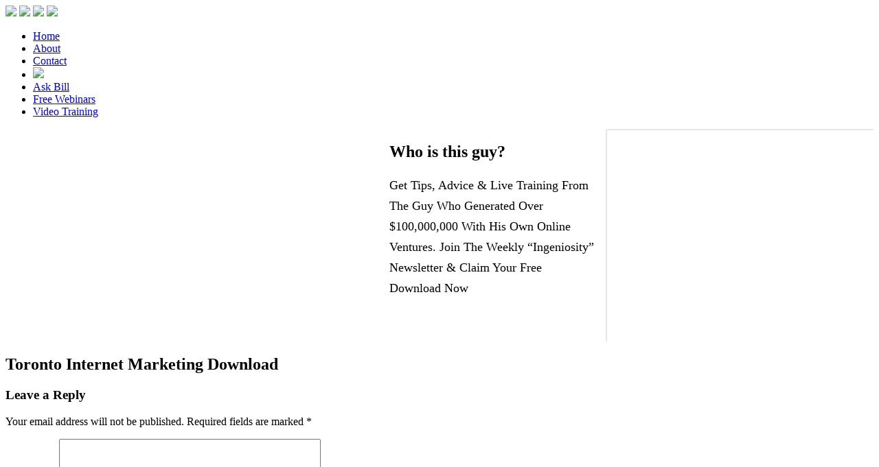

--- FILE ---
content_type: text/html; charset=UTF-8
request_url: https://www.billmcintosh.com/toronto-internet-marketing-download/
body_size: 19021
content:
<!DOCTYPE html>
<!--[if IE 6]>
<html id="ie6" lang="en-US">
<![endif]-->
<!--[if IE 7]>
<html id="ie7" lang="en-US">
<![endif]-->
<!--[if IE 8]>
<html id="ie8" lang="en-US">
<![endif]-->
<!--[if !(IE 6) | !(IE 7) | !(IE 8)  ]><!-->
<html lang="en-US">
<!--<![endif]-->
<head>
<meta charset="UTF-8" />
<meta name="viewport" content="width=device-width" />
<title>Toronto Internet Marketing Download | Bill McIntosh</title>
<link rel="profile" href="https://gmpg.org/xfn/11" />
<link rel="stylesheet" type="text/css" media="all" href="https://www.billmcintosh.com/wp-content/themes/marketing/style.css" />
<link rel="pingback" href="https://www.billmcintosh.com/xmlrpc.php" />
<!--[if lt IE 9]>
<script src="https://www.billmcintosh.com/wp-content/themes/marketing/js/html5.js" type="text/javascript"></script>
<![endif]-->
<meta name='robots' content='max-image-preview:large' />
<link rel='dns-prefetch' href='//ajax.googleapis.com' />
<link rel='dns-prefetch' href='//fonts.googleapis.com' />
<link rel="alternate" type="application/rss+xml" title="Bill McIntosh &raquo; Feed" href="https://www.billmcintosh.com/feed/" />
<link rel="alternate" type="application/rss+xml" title="Bill McIntosh &raquo; Comments Feed" href="https://www.billmcintosh.com/comments/feed/" />
<link rel="alternate" type="application/rss+xml" title="Bill McIntosh &raquo; Toronto Internet Marketing Download Comments Feed" href="https://www.billmcintosh.com/toronto-internet-marketing-download/feed/" />
<script type="text/javascript">
window._wpemojiSettings = {"baseUrl":"https:\/\/s.w.org\/images\/core\/emoji\/14.0.0\/72x72\/","ext":".png","svgUrl":"https:\/\/s.w.org\/images\/core\/emoji\/14.0.0\/svg\/","svgExt":".svg","source":{"concatemoji":"https:\/\/www.billmcintosh.com\/wp-includes\/js\/wp-emoji-release.min.js?ver=d5d4b64bf89432d50b575be351ea9c49"}};
/*! This file is auto-generated */
!function(i,n){var o,s,e;function c(e){try{var t={supportTests:e,timestamp:(new Date).valueOf()};sessionStorage.setItem(o,JSON.stringify(t))}catch(e){}}function p(e,t,n){e.clearRect(0,0,e.canvas.width,e.canvas.height),e.fillText(t,0,0);var t=new Uint32Array(e.getImageData(0,0,e.canvas.width,e.canvas.height).data),r=(e.clearRect(0,0,e.canvas.width,e.canvas.height),e.fillText(n,0,0),new Uint32Array(e.getImageData(0,0,e.canvas.width,e.canvas.height).data));return t.every(function(e,t){return e===r[t]})}function u(e,t,n){switch(t){case"flag":return n(e,"\ud83c\udff3\ufe0f\u200d\u26a7\ufe0f","\ud83c\udff3\ufe0f\u200b\u26a7\ufe0f")?!1:!n(e,"\ud83c\uddfa\ud83c\uddf3","\ud83c\uddfa\u200b\ud83c\uddf3")&&!n(e,"\ud83c\udff4\udb40\udc67\udb40\udc62\udb40\udc65\udb40\udc6e\udb40\udc67\udb40\udc7f","\ud83c\udff4\u200b\udb40\udc67\u200b\udb40\udc62\u200b\udb40\udc65\u200b\udb40\udc6e\u200b\udb40\udc67\u200b\udb40\udc7f");case"emoji":return!n(e,"\ud83e\udef1\ud83c\udffb\u200d\ud83e\udef2\ud83c\udfff","\ud83e\udef1\ud83c\udffb\u200b\ud83e\udef2\ud83c\udfff")}return!1}function f(e,t,n){var r="undefined"!=typeof WorkerGlobalScope&&self instanceof WorkerGlobalScope?new OffscreenCanvas(300,150):i.createElement("canvas"),a=r.getContext("2d",{willReadFrequently:!0}),o=(a.textBaseline="top",a.font="600 32px Arial",{});return e.forEach(function(e){o[e]=t(a,e,n)}),o}function t(e){var t=i.createElement("script");t.src=e,t.defer=!0,i.head.appendChild(t)}"undefined"!=typeof Promise&&(o="wpEmojiSettingsSupports",s=["flag","emoji"],n.supports={everything:!0,everythingExceptFlag:!0},e=new Promise(function(e){i.addEventListener("DOMContentLoaded",e,{once:!0})}),new Promise(function(t){var n=function(){try{var e=JSON.parse(sessionStorage.getItem(o));if("object"==typeof e&&"number"==typeof e.timestamp&&(new Date).valueOf()<e.timestamp+604800&&"object"==typeof e.supportTests)return e.supportTests}catch(e){}return null}();if(!n){if("undefined"!=typeof Worker&&"undefined"!=typeof OffscreenCanvas&&"undefined"!=typeof URL&&URL.createObjectURL&&"undefined"!=typeof Blob)try{var e="postMessage("+f.toString()+"("+[JSON.stringify(s),u.toString(),p.toString()].join(",")+"));",r=new Blob([e],{type:"text/javascript"}),a=new Worker(URL.createObjectURL(r),{name:"wpTestEmojiSupports"});return void(a.onmessage=function(e){c(n=e.data),a.terminate(),t(n)})}catch(e){}c(n=f(s,u,p))}t(n)}).then(function(e){for(var t in e)n.supports[t]=e[t],n.supports.everything=n.supports.everything&&n.supports[t],"flag"!==t&&(n.supports.everythingExceptFlag=n.supports.everythingExceptFlag&&n.supports[t]);n.supports.everythingExceptFlag=n.supports.everythingExceptFlag&&!n.supports.flag,n.DOMReady=!1,n.readyCallback=function(){n.DOMReady=!0}}).then(function(){return e}).then(function(){var e;n.supports.everything||(n.readyCallback(),(e=n.source||{}).concatemoji?t(e.concatemoji):e.wpemoji&&e.twemoji&&(t(e.twemoji),t(e.wpemoji)))}))}((window,document),window._wpemojiSettings);
</script>
<style type="text/css">
img.wp-smiley,
img.emoji {
	display: inline !important;
	border: none !important;
	box-shadow: none !important;
	height: 1em !important;
	width: 1em !important;
	margin: 0 0.07em !important;
	vertical-align: -0.1em !important;
	background: none !important;
	padding: 0 !important;
}
</style>
	<link rel='stylesheet' id='wp-block-library-css' href='https://www.billmcintosh.com/wp-includes/css/dist/block-library/style.min.css?ver=d5d4b64bf89432d50b575be351ea9c49' type='text/css' media='all' />
<style id='classic-theme-styles-inline-css' type='text/css'>
/*! This file is auto-generated */
.wp-block-button__link{color:#fff;background-color:#32373c;border-radius:9999px;box-shadow:none;text-decoration:none;padding:calc(.667em + 2px) calc(1.333em + 2px);font-size:1.125em}.wp-block-file__button{background:#32373c;color:#fff;text-decoration:none}
</style>
<style id='global-styles-inline-css' type='text/css'>
body{--wp--preset--color--black: #000000;--wp--preset--color--cyan-bluish-gray: #abb8c3;--wp--preset--color--white: #ffffff;--wp--preset--color--pale-pink: #f78da7;--wp--preset--color--vivid-red: #cf2e2e;--wp--preset--color--luminous-vivid-orange: #ff6900;--wp--preset--color--luminous-vivid-amber: #fcb900;--wp--preset--color--light-green-cyan: #7bdcb5;--wp--preset--color--vivid-green-cyan: #00d084;--wp--preset--color--pale-cyan-blue: #8ed1fc;--wp--preset--color--vivid-cyan-blue: #0693e3;--wp--preset--color--vivid-purple: #9b51e0;--wp--preset--gradient--vivid-cyan-blue-to-vivid-purple: linear-gradient(135deg,rgba(6,147,227,1) 0%,rgb(155,81,224) 100%);--wp--preset--gradient--light-green-cyan-to-vivid-green-cyan: linear-gradient(135deg,rgb(122,220,180) 0%,rgb(0,208,130) 100%);--wp--preset--gradient--luminous-vivid-amber-to-luminous-vivid-orange: linear-gradient(135deg,rgba(252,185,0,1) 0%,rgba(255,105,0,1) 100%);--wp--preset--gradient--luminous-vivid-orange-to-vivid-red: linear-gradient(135deg,rgba(255,105,0,1) 0%,rgb(207,46,46) 100%);--wp--preset--gradient--very-light-gray-to-cyan-bluish-gray: linear-gradient(135deg,rgb(238,238,238) 0%,rgb(169,184,195) 100%);--wp--preset--gradient--cool-to-warm-spectrum: linear-gradient(135deg,rgb(74,234,220) 0%,rgb(151,120,209) 20%,rgb(207,42,186) 40%,rgb(238,44,130) 60%,rgb(251,105,98) 80%,rgb(254,248,76) 100%);--wp--preset--gradient--blush-light-purple: linear-gradient(135deg,rgb(255,206,236) 0%,rgb(152,150,240) 100%);--wp--preset--gradient--blush-bordeaux: linear-gradient(135deg,rgb(254,205,165) 0%,rgb(254,45,45) 50%,rgb(107,0,62) 100%);--wp--preset--gradient--luminous-dusk: linear-gradient(135deg,rgb(255,203,112) 0%,rgb(199,81,192) 50%,rgb(65,88,208) 100%);--wp--preset--gradient--pale-ocean: linear-gradient(135deg,rgb(255,245,203) 0%,rgb(182,227,212) 50%,rgb(51,167,181) 100%);--wp--preset--gradient--electric-grass: linear-gradient(135deg,rgb(202,248,128) 0%,rgb(113,206,126) 100%);--wp--preset--gradient--midnight: linear-gradient(135deg,rgb(2,3,129) 0%,rgb(40,116,252) 100%);--wp--preset--font-size--small: 13px;--wp--preset--font-size--medium: 20px;--wp--preset--font-size--large: 36px;--wp--preset--font-size--x-large: 42px;--wp--preset--spacing--20: 0.44rem;--wp--preset--spacing--30: 0.67rem;--wp--preset--spacing--40: 1rem;--wp--preset--spacing--50: 1.5rem;--wp--preset--spacing--60: 2.25rem;--wp--preset--spacing--70: 3.38rem;--wp--preset--spacing--80: 5.06rem;--wp--preset--shadow--natural: 6px 6px 9px rgba(0, 0, 0, 0.2);--wp--preset--shadow--deep: 12px 12px 50px rgba(0, 0, 0, 0.4);--wp--preset--shadow--sharp: 6px 6px 0px rgba(0, 0, 0, 0.2);--wp--preset--shadow--outlined: 6px 6px 0px -3px rgba(255, 255, 255, 1), 6px 6px rgba(0, 0, 0, 1);--wp--preset--shadow--crisp: 6px 6px 0px rgba(0, 0, 0, 1);}:where(.is-layout-flex){gap: 0.5em;}:where(.is-layout-grid){gap: 0.5em;}body .is-layout-flow > .alignleft{float: left;margin-inline-start: 0;margin-inline-end: 2em;}body .is-layout-flow > .alignright{float: right;margin-inline-start: 2em;margin-inline-end: 0;}body .is-layout-flow > .aligncenter{margin-left: auto !important;margin-right: auto !important;}body .is-layout-constrained > .alignleft{float: left;margin-inline-start: 0;margin-inline-end: 2em;}body .is-layout-constrained > .alignright{float: right;margin-inline-start: 2em;margin-inline-end: 0;}body .is-layout-constrained > .aligncenter{margin-left: auto !important;margin-right: auto !important;}body .is-layout-constrained > :where(:not(.alignleft):not(.alignright):not(.alignfull)){max-width: var(--wp--style--global--content-size);margin-left: auto !important;margin-right: auto !important;}body .is-layout-constrained > .alignwide{max-width: var(--wp--style--global--wide-size);}body .is-layout-flex{display: flex;}body .is-layout-flex{flex-wrap: wrap;align-items: center;}body .is-layout-flex > *{margin: 0;}body .is-layout-grid{display: grid;}body .is-layout-grid > *{margin: 0;}:where(.wp-block-columns.is-layout-flex){gap: 2em;}:where(.wp-block-columns.is-layout-grid){gap: 2em;}:where(.wp-block-post-template.is-layout-flex){gap: 1.25em;}:where(.wp-block-post-template.is-layout-grid){gap: 1.25em;}.has-black-color{color: var(--wp--preset--color--black) !important;}.has-cyan-bluish-gray-color{color: var(--wp--preset--color--cyan-bluish-gray) !important;}.has-white-color{color: var(--wp--preset--color--white) !important;}.has-pale-pink-color{color: var(--wp--preset--color--pale-pink) !important;}.has-vivid-red-color{color: var(--wp--preset--color--vivid-red) !important;}.has-luminous-vivid-orange-color{color: var(--wp--preset--color--luminous-vivid-orange) !important;}.has-luminous-vivid-amber-color{color: var(--wp--preset--color--luminous-vivid-amber) !important;}.has-light-green-cyan-color{color: var(--wp--preset--color--light-green-cyan) !important;}.has-vivid-green-cyan-color{color: var(--wp--preset--color--vivid-green-cyan) !important;}.has-pale-cyan-blue-color{color: var(--wp--preset--color--pale-cyan-blue) !important;}.has-vivid-cyan-blue-color{color: var(--wp--preset--color--vivid-cyan-blue) !important;}.has-vivid-purple-color{color: var(--wp--preset--color--vivid-purple) !important;}.has-black-background-color{background-color: var(--wp--preset--color--black) !important;}.has-cyan-bluish-gray-background-color{background-color: var(--wp--preset--color--cyan-bluish-gray) !important;}.has-white-background-color{background-color: var(--wp--preset--color--white) !important;}.has-pale-pink-background-color{background-color: var(--wp--preset--color--pale-pink) !important;}.has-vivid-red-background-color{background-color: var(--wp--preset--color--vivid-red) !important;}.has-luminous-vivid-orange-background-color{background-color: var(--wp--preset--color--luminous-vivid-orange) !important;}.has-luminous-vivid-amber-background-color{background-color: var(--wp--preset--color--luminous-vivid-amber) !important;}.has-light-green-cyan-background-color{background-color: var(--wp--preset--color--light-green-cyan) !important;}.has-vivid-green-cyan-background-color{background-color: var(--wp--preset--color--vivid-green-cyan) !important;}.has-pale-cyan-blue-background-color{background-color: var(--wp--preset--color--pale-cyan-blue) !important;}.has-vivid-cyan-blue-background-color{background-color: var(--wp--preset--color--vivid-cyan-blue) !important;}.has-vivid-purple-background-color{background-color: var(--wp--preset--color--vivid-purple) !important;}.has-black-border-color{border-color: var(--wp--preset--color--black) !important;}.has-cyan-bluish-gray-border-color{border-color: var(--wp--preset--color--cyan-bluish-gray) !important;}.has-white-border-color{border-color: var(--wp--preset--color--white) !important;}.has-pale-pink-border-color{border-color: var(--wp--preset--color--pale-pink) !important;}.has-vivid-red-border-color{border-color: var(--wp--preset--color--vivid-red) !important;}.has-luminous-vivid-orange-border-color{border-color: var(--wp--preset--color--luminous-vivid-orange) !important;}.has-luminous-vivid-amber-border-color{border-color: var(--wp--preset--color--luminous-vivid-amber) !important;}.has-light-green-cyan-border-color{border-color: var(--wp--preset--color--light-green-cyan) !important;}.has-vivid-green-cyan-border-color{border-color: var(--wp--preset--color--vivid-green-cyan) !important;}.has-pale-cyan-blue-border-color{border-color: var(--wp--preset--color--pale-cyan-blue) !important;}.has-vivid-cyan-blue-border-color{border-color: var(--wp--preset--color--vivid-cyan-blue) !important;}.has-vivid-purple-border-color{border-color: var(--wp--preset--color--vivid-purple) !important;}.has-vivid-cyan-blue-to-vivid-purple-gradient-background{background: var(--wp--preset--gradient--vivid-cyan-blue-to-vivid-purple) !important;}.has-light-green-cyan-to-vivid-green-cyan-gradient-background{background: var(--wp--preset--gradient--light-green-cyan-to-vivid-green-cyan) !important;}.has-luminous-vivid-amber-to-luminous-vivid-orange-gradient-background{background: var(--wp--preset--gradient--luminous-vivid-amber-to-luminous-vivid-orange) !important;}.has-luminous-vivid-orange-to-vivid-red-gradient-background{background: var(--wp--preset--gradient--luminous-vivid-orange-to-vivid-red) !important;}.has-very-light-gray-to-cyan-bluish-gray-gradient-background{background: var(--wp--preset--gradient--very-light-gray-to-cyan-bluish-gray) !important;}.has-cool-to-warm-spectrum-gradient-background{background: var(--wp--preset--gradient--cool-to-warm-spectrum) !important;}.has-blush-light-purple-gradient-background{background: var(--wp--preset--gradient--blush-light-purple) !important;}.has-blush-bordeaux-gradient-background{background: var(--wp--preset--gradient--blush-bordeaux) !important;}.has-luminous-dusk-gradient-background{background: var(--wp--preset--gradient--luminous-dusk) !important;}.has-pale-ocean-gradient-background{background: var(--wp--preset--gradient--pale-ocean) !important;}.has-electric-grass-gradient-background{background: var(--wp--preset--gradient--electric-grass) !important;}.has-midnight-gradient-background{background: var(--wp--preset--gradient--midnight) !important;}.has-small-font-size{font-size: var(--wp--preset--font-size--small) !important;}.has-medium-font-size{font-size: var(--wp--preset--font-size--medium) !important;}.has-large-font-size{font-size: var(--wp--preset--font-size--large) !important;}.has-x-large-font-size{font-size: var(--wp--preset--font-size--x-large) !important;}
.wp-block-navigation a:where(:not(.wp-element-button)){color: inherit;}
:where(.wp-block-post-template.is-layout-flex){gap: 1.25em;}:where(.wp-block-post-template.is-layout-grid){gap: 1.25em;}
:where(.wp-block-columns.is-layout-flex){gap: 2em;}:where(.wp-block-columns.is-layout-grid){gap: 2em;}
.wp-block-pullquote{font-size: 1.5em;line-height: 1.6;}
</style>
<link rel='stylesheet' id='contact-form-7-css' href='https://www.billmcintosh.com/wp-content/plugins/contact-form-7/includes/css/styles.css?ver=5.8' type='text/css' media='all' />
<link rel='stylesheet' id='facebookinviter-style-css' href='https://www.billmcintosh.com/wp-content/plugins/facebook-friends-inviter/facebookinviter-style.css?ver=20130308' type='text/css' media='all' />
<link rel='stylesheet' id='hybridconnectreset-css' href="https://www.billmcintosh.com/wp-content/plugins/hybridconnect/css/hc_reset.css?ver=d5d4b64bf89432d50b575be351ea9c49" type='text/css' media='all' />
<link rel='stylesheet' id='hybridconnectfonts-css' href="https://www.billmcintosh.com/wp-content/plugins/hybridconnect/css/hc_tpl_fonts.css?ver=d5d4b64bf89432d50b575be351ea9c49" type='text/css' media='all' />
<link rel='stylesheet' id='hybridconnectgooglefonts-css' href='https://fonts.googleapis.com/css?family=Dosis%7CDroid+Sans%7CCrushed%7CParisienne%7CLora%7CPT+Sans%7CPT+Sans+Narrow%7CUbuntu%7CLobster%7CAnton%7CHoltwood+One+SC%7CRusso+One%7CGreat+Vibes%7CDroid+Serif%7COpen+Sans%7COswald%7CYanone+Kaffeesatz%7CHomenaje%7CBowlby+One+SC%7CSeaweed+Script%7CNews+Cycle%7COxygen%7COpen+Sans&#038;ver=d5d4b64bf89432d50b575be351ea9c49' type='text/css' media='all' />
<link rel='stylesheet' id='hcmodalstyle-css' href="https://www.billmcintosh.com/wp-content/plugins/hybridconnect/css/hcmodalbasic.css?ver=d5d4b64bf89432d50b575be351ea9c49" type='text/css' media='all' />
<script type='text/javascript' src='https://ajax.googleapis.com/ajax/libs/jquery/1.7.2/jquery.min.js?ver=d5d4b64bf89432d50b575be351ea9c49' id='jquery-js'></script>
<script type='text/javascript' src='https://www.billmcintosh.com/wp-content/plugins/pippity/js/pippity.js?ver=d5d4b64bf89432d50b575be351ea9c49' id='pty_popup-styles-js'></script>
<script type='text/javascript' src="https://www.billmcintosh.com/wp-content/plugins/hybridconnect/js/jquery.simplemodal.1.4.3.min.js?ver=d5d4b64bf89432d50b575be351ea9c49" id='jquerysimplemodal-js'></script>
<script type='text/javascript' src="https://www.billmcintosh.com/wp-content/plugins/hybridconnect/js/waypoints.min.js?ver=d5d4b64bf89432d50b575be351ea9c49" id='waypoints-js'></script>
<script type='text/javascript' src='https://ajax.googleapis.com/ajax/libs/swfobject/2.2/swfobject.js?ver=2.2' id='swfobject-js'></script>

<script type="text/javascript" charset="utf-8">
	(function(){
		try {
			// Disabling SWFObject's Autohide feature
			if (typeof swfobject.switchOffAutoHideShow === "function") {
				swfobject.switchOffAutoHideShow();
			}
		} catch(e) {}
	})();
</script>
<link rel="https://api.w.org/" href="https://www.billmcintosh.com/wp-json/" /><link rel="alternate" type="application/json" href="https://www.billmcintosh.com/wp-json/wp/v2/pages/8829" /><link rel="EditURI" type="application/rsd+xml" title="RSD" href="https://www.billmcintosh.com/xmlrpc.php?rsd" />

<link rel="canonical" href="https://www.billmcintosh.com/toronto-internet-marketing-download/" />
<link rel='shortlink' href='https://www.billmcintosh.com/?p=8829' />
<link rel="alternate" type="application/json+oembed" href="https://www.billmcintosh.com/wp-json/oembed/1.0/embed?url=https%3A%2F%2Fwww.billmcintosh.com%2Ftoronto-internet-marketing-download%2F" />
<link rel="alternate" type="text/xml+oembed" href="https://www.billmcintosh.com/wp-json/oembed/1.0/embed?url=https%3A%2F%2Fwww.billmcintosh.com%2Ftoronto-internet-marketing-download%2F&#038;format=xml" />
<div id="fb-root"></div>
<script type="text/javascript" src="https://connect.facebook.net/en_US/all.js"></script>
<script>
var hcreferer = '';var hctrack = '';var hctrackdomain = '';if (hcreferer.indexOf(document.domain) < 0) {
 del_cookie("hc_referer");
 del_cookie("hc_referer_domain");
 hybridconnect_setCookie("hc_referer",hcreferer,730);
 hybridconnect_setCookie("hc_referer_domain",hctrackdomain,730);
}

if (hctrack) {
 del_cookie("hc_tracking");
 hybridconnect_setCookie("hc_tracking",hctrack,730);
}

    jQuery.noConflict();
    jQuery.fn.exists = function(){return this.length>0;}

    var hc_current_connector = 0;
    var hc_current_randid = 0;
    var hc_current_variationid = 0;
    var hc_connectors = [];
    var hc_rand_ids = [];
    var user_facebook_logged = null;
    var ajaxurl = 'https://www.billmcintosh.com/wp-admin/admin-ajax.php';

FB._https = true;    FB.init({
        appId      : '125043297655009', // App ID
        status     : true, // check login status
        cookie     : true, // enable cookies to allow the server to access the session
        oauth      : true, // enable OAuth 2.0
        xfbml      : true  // parse XFBML

    });


    FB.Event.subscribe('auth.login', function(response) {
        if (response.authResponse) {
            FB.api('/me', {accessToken: response.authResponse.accessToken}, function(user) {
                user_facebook_logged = user;
                hc_show_loader(jQuery(".hc_facebook_not_connected" + hc_current_randid));
                submit_subscribe_connector(user_facebook_logged.name, user_facebook_logged.email, hc_current_connector, 0, hc_current_randid, hc_current_variationid);
            });
        } else {
            if (response.status == "not_authorized") {
                jQuery('.hc_facebook_not_connected').show();
            } else {
                jQuery('.hc_facebook_not_connected').show();
            }
        }
    });
    
    jQuery(document).ready(function(){
      jQuery.extend(jQuery.modal.defaults, {
        closeClass: "modalClose",
        containerCss : {appendTo:"body",
        minWidth:200,
        minHeight:100,
        maxWidth:200,
        maxHeight:100},
        zIndex :50000000,
        overlayClose:true
});

        // create connectors already displayed array
        connectorsAlreadyDisplayed = new Array();
        window.hcAlreadyVisible=false;

        FB.getLoginStatus(function(response) {

            jQuery('.facebookConnectorWrapper').hide();
            jQuery('.oneClickConnectorWrapper').hide();
            if (response.authResponse) {
                FB.api('/me', {accessToken: response.authResponse.accessToken}, function(user) {
                    user_facebook_logged = user;
                    //check the subscriptions of this email
                    //checkSubscriptionsWithFacebook();
                    jQuery('.oneClickConnectorWrapper').show();
                    window.hybridConnectedStatus="hc_shortcode_form";
                });
            } else {
                if (response.status == "not_authorized") {
                    jQuery('.facebookConnectorWrapper').show();
                    window.hybridConnectedStatus="hc_facebook_not_connected";
                } else {
                    jQuery('.facebookConnectorWrapper').show();
                    window.hybridConnectedStatus="hc_shortcode_form";
                }
            }
            displayConnectorsInPage(response.status);
            window.loggedInStatus=response.status;
        });

        for (var i = 0; i < hc_connectors.length; i++) {
            var temp_connector = hc_connectors[i];
            var dtpl = jQuery("#hc_hidden_default_template" + hc_rand_ids[i]).val();
            var is_responsive = jQuery("#hc_hidden_is_responsive" + hc_rand_ids[i]).val();
            if (is_responsive == 1) {
                hc_make_connector_responsive(hc_rand_ids[i]);
            }
        }
        jQuery(".fb-login-button iframe").click(function(){
          hc_current_connector = jQuery(this).parents().find(".connectorWrapper").first().val();
        });

        jQuery('.hc_fb_form_connector_submit').click(function() {
            var thisConnectorSelector=jQuery(this).parents(".oneClickConnectorWrapper").first();
            var hc_hidden_connector_id = jQuery(thisConnectorSelector).find('.hc_hidden_connector_id').val();
            var id_variation = jQuery(thisConnectorSelector).find('.hc_hidden_variation_id').val();
            var hc_hidden_randid = jQuery(thisConnectorSelector).find('.hc_hidden_connector_randid').val();
            var hc_check_connector_used = jQuery('#hc_check_connector_used' + hc_hidden_connector_id).val();
            if (hc_check_connector_used == 1) {
                return false;
            }
            hc_show_loader(thisConnectorSelector);
            submit_subscribe_connector(user_facebook_logged.name, user_facebook_logged.email, hc_hidden_connector_id, 0, hc_hidden_randid, id_variation);
            return false;
        });
        jQuery('.hc_form_connector_submit').click(function(){
            var thisConnectorSelector=jQuery(this).parents(".emailConnectorWrapper").first();
            var name = jQuery(thisConnectorSelector).find("input[name=nameField]").val();
            var email = jQuery(thisConnectorSelector).find("input[name=emailField]").val();
            var hc_hidden_connector_id = jQuery(thisConnectorSelector).find(".hc_hidden_connector_id").val();
            var id_variation = jQuery(thisConnectorSelector).find('.hc_hidden_variation_id').val();
            var hc_hidden_randid = jQuery(thisConnectorSelector).find('.hc_hidden_connector_randid').val();
            var hc_hidden_post_id = jQuery('.hc_hidden_post_id').val();
            var hc_valid_data=hybridCheckInputData(hc_hidden_randid);
            if(!hc_valid_data) {
              return false;
            }
            hc_show_loader(thisConnectorSelector);
            submit_subscribe_connector(name, email, hc_hidden_connector_id, hc_hidden_post_id, hc_hidden_randid, id_variation);
            return false;
        });
        jQuery('.hc_shortcode_facebook').find(".hc_button_connect").click(function(){
            var thisConnectorSelector = jQuery(this).parents('oneClickConnectorWrapper').first();
            var hc_hidden_connector_id = jQuery(thisConnectorSelector).find('.hc_hidden_connector_id').val();
            var id_variation = jQuery(thisConnectorSelector).find('.hc_hidden_variation_id').val();
            var hc_check_connector_used = jQuery('#hc_check_connector_used' + hc_hidden_connector_id).val();
            var hc_hidden_randid = jQuery(thisConnectorSelector).find('.hc_hidden_connector_randid').val();
            if (hc_check_connector_used == 1) {
                return false;
            }
            hc_show_loader(thisConnectorSelector);
            submit_subscribe_connector(user_facebook_logged.name, user_facebook_logged.email, hc_hidden_connector_id, 0, hc_hidden_randid, id_variation);
            return false;
        });
        //submit for the custom html form
        jQuery('.hc_custom_form_submit').click(function(){
            var name = jQuery(this).parents('.emailConnectorWrapper').find("input[type=text][name=name]").val();
            var email = jQuery(this).parents('.emailConnectorWrapper').find("input[type=text][name=email]").val();
            var thisConnectorSelector = jQuery(this).parents('emailConnectorWrapper').first();
            var hc_hidden_connector_id = jQuery(thisConnectorSelector).find('.hc_hidden_connector_id').val();
            var id_variation = jQuery(thisConnectorSelector).find('.hc_hidden_variation_id').val();
            var hc_hidden_randid = jQuery(thisConnectorSelector).find('.hc_hidden_connector_randid').val();
            var hc_hidden_post_id = jQuery('.hc_hidden_post_id').val();
            var hc_valid_data=hybridCheckInputData(hc_hidden_randid);
            if(!hc_valid_data) {
              return false;
            }
            hc_show_loader(thisConnectorSelector);
            submit_subscribe_connector(name, email, hc_hidden_connector_id, hc_hidden_post_id, hc_hidden_randid, id_variation);
            return false;
        });

        // set up the lightbox / optin box scroll triggers.
        // only run if lightbox
        var lightboxBuilt=0;
        var optinBuilt=0;
        var lb_scroll_size=0;
        var optin_scroll_size=0;
        var loadScrollListener=0;

        // build data for scrolling data
        for (var i = 0; i < hc_connectors.length; i++) {

            //only run through if connector is lightbox or optin
            var isLightbox = jQuery("#islightbox" + hc_rand_ids[i]);
            if(isLightbox) {

                // make sure scroll trigger data not already built
                if(!lightboxBuilt || !optinBuilt) {
                    var temp_connector = hc_connectors[i];
                    optinOrLight = jQuery("#lightbox_or_optin" + hc_rand_ids[i]).val();
                    lightboxActivated = jQuery("#lightboxActivated" + hc_rand_ids[i]).val();
                    optinActivated = jQuery("#optinActivated" + hc_rand_ids[i]).val();
                    if((optinOrLight=="lightbox" && lightboxActivated=="1") || (optinOrLight=="optin" && optinActivated=="1")) {
                        //figure out if optin or lightbox
                        if(optinOrLight=="optin") { scrollExtension="_optin_"; } else { scrollExtension="_"; }

                        // is scroll enabled for this optin / lightbox?
                        var hc_scroll_enabled = jQuery(".hc_hidden_scroll_enable" + scrollExtension + hc_rand_ids[i] + "[value='1']");
                        var hc_scroll_enabled_value=jQuery(hc_scroll_enabled).val();

                        // scroll is enabled for this connetor - build variables - only ever maximum of one lightbox and one scroll in box - set scroll listener to 1
                        if(hc_scroll_enabled_value==1) {
                            loadScrollListener=1;
                            var cookie_enabled = 0;
                            var cookie_name = null;
                            var randid = hc_rand_ids[i];
                            // get scroll size for optin/lightbox using scrollextension
                            hc_scroll_size = parseInt(jQuery('#hc_hidden_scroll_size' + scrollExtension + randid).val().replace("%", ""));
              
                            if(optinOrLight=="lightbox" ) { lb_scroll_enabled=hc_scroll_enabled_value; lb_scroll_size=hc_scroll_size; lb_connector_id=randid; lightboxBuilt=1 }
                            else {
                                if(optinOrLight=="optin") { optin_scroll_enabled=hc_scroll_enabled_value; optin_scroll_size=hc_scroll_size; optin_connector_id=randid; optinBuilt=1; }
                            }
                        }
                    }
                    //close is_lightbox check below this line
                }
            }
        }

        // all data now built. Load scroll listener
        var disable_lb = false;
        var disable_optin = false;

        // only load jquery scroll if scroll listener activated
        if(loadScrollListener==1) {

        // try to find comments marker, if not use document.height
        if(jQuery("#hc_comments_marker").exists()) {
                  offset=jQuery("#hc_comments_marker").offset();
                  d = offset.top;
                }
        else if(jQuery("#hc_comments_manual_marker").exists()) {
                offset=jQuery("#hc_comments_manual_marker").offset();
                d = offset.top;
        }
        else {
                  d = jQuery(document).height();
                }

            jQuery(window).scroll(function(){

                var s = jQuery(window).scrollTop();

                c = jQuery(window).height();
                scrollPercent = (s / (d-c)) * 100;

                // if either lightbox or optin scroll sizes are set
                if (lb_scroll_size || optin_scroll_size) {

                    // define the triggers for either lightbox or optin
                    if ((scrollPercent >= lb_scroll_size && disable_lb == false) || (scrollPercent >= optin_scroll_size && disable_optin == false)) {

                        // if triggered, display lightbox
                        if(lightboxBuilt && scrollPercent >= lb_scroll_size && disable_lb == false) {
                            //    console.log("Scroll Trigger : Lightbox & ID = " + lb_connector_id + ": Scroll Percentage " + lb_scroll_size);
                            showLightBox(lb_connector_id, "fade", "no");
                            disable_lb=true;
                        }
                        // if triggered, display optin box
                        if(optinBuilt==1 && scrollPercent >= optin_scroll_size && disable_optin == false) {
                            //   console.log("Scroll Trigger : Optin & ID = " + optin_connector_id + ": Scroll Percentage " + optin_scroll_size);
                            showLightBox(optin_connector_id, "animate", "no");
                            disable_optin=true;
                        }
                    }
                }
            });
        }

    });


    function checkSubscriptionsWithFacebook()
    {
        var hc_ajax_nonce = jQuery('#hc_hidden_fb_ajaxnonce').val();
        if (!user_facebook_logged) {
            return;
        }
        for (var i = 0; i < hc_connectors.length; i++) {
            var temp_connector = hc_connectors[i];
            if (!temp_connector) {
                return;
            }
            var data = {
                action: 'hc_frontend_check_subscription',
                email: user_facebook_logged.email,
                id_connector: hc_rand_ids[i],
                security: hc_ajax_nonce
            };
            jQuery.post(ajaxurl, data, function(response) {
                if (response > 0) {
                    jQuery('#hc_connect_with_facebook' + response).html('You have successfuly connected!');
                    jQuery('#hc_check_connector_used' + response).val(1);
                }
            });
        }
    }
    function displayConnectorsInPage(status)
    {
        var connectorsTriggered = new Array();
        var connectorsType = new Array();
        var timedtempids = new Array();
        var timedtypes = new Array();
        var timeddurations = new Array();
        var timedcookies = new Array();
        var timedCookieNames = new Array();
        var lightboxTimedBuilt="0";
        var optinTimedBuilt = "0";
        var timedconnectorids = new Array();

        for (var i = 0; i < hc_connectors.length; i++) {

            var temp_connector = hc_connectors[i];
            if (!temp_connector) {
                return;
            }
            var element_displayed = "hc_shortcode_form";
            window.element_displayed="hc_shortcode_form";
            var element_hidden = "hc_shortcode_facebook";
            window.element_hidden = "hc_shortcode_facebook";
            switch (temp_connector.Type) {
                case 'Hybrid':
                    if (status == 'unknown') {
                        var element_displayed = "hc_shortcode_form";
                        window.element_displayed="hc_shortcode_form";
                        var element_hidden = "hc_shortcode_facebook";
                        window.element_hidden = "hc_shortcode_facebook";
                        jQuery('.hc_shortcode_form' + hc_rand_ids[i]).fadeIn();
                        jQuery('.hc_shortcode_facebook' + hc_rand_ids[i]).hide();
                    } else {
                        var element_displayed = "hc_shortcode_facebook";
                        window.element_displayed = "hc_shortcode_facebook";
                        var element_hidden = "hc_shortcode_form";
                        window.element_hidden = "hc_shortcode_form";
                        jQuery('.hc_shortcode_facebook' + hc_rand_ids[i]).fadeIn();
                        jQuery('.hc_shortcode_form' + hc_rand_ids[i]).hide();
                    }
                    break;
                case 'Facebook':
                    var element_displayed = "hc_shortcode_facebook";
                    window.element_displayed = "hc_shortcode_facebook";
                    var element_hidden = "hc_shortcode_form";
                    window.element_hidden = "hc_shortcode_form";
                    jQuery('.hc_shortcode_facebook' + hc_rand_ids[i]).fadeIn();
                    jQuery('.hc_shortcode_form' + hc_rand_ids[i]).hide();
                    break;
                case 'Form':
                    var element_displayed = "hc_shortcode_form";
                    window.element_displayed = "hc_shortcode_form";
                    var element_hidden = "hc_shortcode_facebook";
                    window.element_hidden = "hc_shortcode_facebook";
                    jQuery('.hc_shortcode_form' + hc_rand_ids[i]).fadeIn();
                    jQuery('.hc_shortcode_facebook' + hc_rand_ids[i]).hide();
                    break;
            }
            

            var lightbox_on = jQuery("#hc_hidden_lightbox_on" + hc_rand_ids[i]).val();

            // hidden_lightbox_on always matches when either optin or lightbox.  It's a flag to say this has come from lightbox frontend function
            if (lightbox_on == 1) {

                var mytempid = hc_rand_ids[i];

                // check if optin box or lightbox
                optinOrLight = jQuery("#lightbox_or_optin" + mytempid).val();

                // clear variables for iterations
                lightbox_on_time="0";
                lightbox_time_enable="0";
                cookie_enabled="0";
                optin_on_time="0";
                optin_time_enable="0";
                var timetorun="0";
                
                // get variables depending on whether a lightbox or optin box display -  can only display one lightbox or one optin per page from timed function
                if(optinOrLight=="lightbox") {
                    lightbox_on_time = jQuery("#hc_hidden_lightbox_ontime" + mytempid).val();
                    lightbox_time_enable = jQuery("#hc_hidden_time_enable" + mytempid).val();

                    // catch empty data, set to 0
                    if (lightbox_on_time == "") { lightbox_on_time = 0; }
                    var timetorun = parseInt(lightbox_on_time + "000");
                    
                } else if (optinOrLight=="optin") {
                    optin_on_time = jQuery("#optin_on_time" + mytempid).val();
                    optin_time_enable = jQuery("#optin_time_enable" + mytempid).val();
                    // catch empty data, set to 0
                    if (optin_on_time == "") { optin_on_time = 0; }
                    var timetorun = parseInt(optin_on_time + "000");
                }

                lightboxActivated = jQuery("#lightboxActivated" + mytempid).val();
                optinActivated = jQuery("#optinActivated" + mytempid).val();

                // check if this iteration has timer enabled or not
                if ((lightbox_time_enable!="0" && lightboxTimedBuilt==0 && lightboxActivated=="1" ) || (optin_time_enable!="0" && optinTimedBuilt==0 && optinActivated=="1")) {


                    var thisConnectorID=jQuery("#hc_hidden_this_connector_id"+mytempid).val();
                    var thisConnectorType=jQuery("#lightbox_or_optin"+mytempid).val();
                    var timerAlreadyAdded=false;
                 
                    // make sure connector ID hasn't already been added to timed loop.  Two connectors with the same ID and type can't be added to timer.
                    for (var y = 0; y < timedtempids.length; y++) {
                        if(thisConnectorID==timedconnectorids[y] && thisConnectorType==timedtypes[y]) {
                            timerAlreadyAdded=true;
                        }
                    }

                    if(!timerAlreadyAdded) {
                        // build array of data to instantiate timeout function
                        timedconnectorids.push(thisConnectorID);
                        timedtempids.push(mytempid);
                        timedtypes.push(optinOrLight);
                        timeddurations.push(timetorun);
                  
                    }
                  
                    if(optinOrLight=="lightbox") { lightboxTimedBuilt==1; }
                    if(optinOrLight=="lightbox") { optinTimedBuilt==1; }
                  
                }

                // build array for click trigger functions - links mustn't be bound with jquery more than once, but can have unlimited lightbox or optin boxes on page (including links to the same connector).
                optinOrLight = jQuery("#lightbox_or_optin" + hc_rand_ids[i]).val();
                alreadyAdded=0;
                for (var j = 0; j < connectorsTriggered.length; j++) {
                    if(connectorsTriggered[j]==temp_connector.IntegrationID && connectorsType[j]==optinOrLight) {
                        alreadyAdded=1;
                    }
                }

                // if length of array is zero, then can't already be added
                if(connectorsTriggered.length==0) { alreadyAdded =0; }
               
                // add current iteration to array for lookups to prevent binding jquery more than once to same link
                connectorsTriggered.push(temp_connector.IntegrationID);
                connectorsType.push(optinOrLight);
                // if jquery not already bound for this combination:
               
                if (alreadyAdded==0) {

                    jQuery(".hc_" + optinOrLight + "_click_trigger" + temp_connector.IntegrationID).click(function(){
                        var thisClass=jQuery(this).attr("class");
                        var thisClassNumber=thisClass.match(/\d+/);
                        if(thisClass.indexOf("lightbox") != -1) {
                            //must be a lightbox

                            var lightbox_to_display_id = jQuery(".hc_hidden_rand_id" + thisClassNumber).first().val();
                        }
                        else {
                            //must be an optin - add o to end of selector for optin
                            var lightbox_to_display_id = jQuery(".hc_hidden_rand_id" + thisClassNumber+"o").first().val();
                        }

                        optinOrLight = jQuery("#lightbox_or_optin" + lightbox_to_display_id).val();
                        if(optinOrLight=="lightbox") {
                            //    console.log("Clicked Trigger : Ligthbox & ID = " + lightbox_to_display_id);
                            showLightBox(lightbox_to_display_id, "fade", "yes");

                        } else if(optinOrLight=="optin") {
                            //        console.log("Clicked Trigger : Optin & ID = " + lightbox_to_display_id);
                            showLightBox(lightbox_to_display_id, "animate", "yes");
                        }
                        return false;
                    });

                    var on_click = jQuery("#hc_hidden_lightbox_onclick" + hc_rand_ids[i]).val();
                    if (on_click && on_click != 0) {
                        jQuery("#" + on_click).click(function(){
                            optinOrLight = jQuery("#lightbox_or_optin" + hc_rand_ids[i]).val();
                            if(optinOrLight=="lightbox") {
                                //    console.log("Clicked Trigger : Ligthbox & ID = " + lightbox_to_display_id);
                                showLightBox(lightbox_to_display_id, "fade", "yes");
                            } else if(optinOrLight=="optin") {
                                //    console.log("Clicked Trigger : Optin & ID = " + lightbox_to_display_id);
                                showLightBox(lightbox_to_display_id, "animate", "yes");
                            }
                            return false;
                        });
                    }

                    jQuery(".lightbox-close").click(function(){
                        // only close the actively clicked popup if more than one is displaying
                        var myClass=jQuery(this).attr("id");
                        var myClassNumber=myClass.match(/\d+/);
                        var popupType = jQuery("#lightbox_or_optin" + myClassNumber).val();
                        window.hcAlreadyVisible=false;

                        // if optin then animate out
                        if(popupType=="optin") {

                            var exitDirection = jQuery("#optin_slide_in_from" + myClassNumber).val();
                            var aniDuration = jQuery("#optin_ani_duration" + myClassNumber).val();
                            var exitAniArgs = new Array;
                            exitAniArgs[exitDirection] = '-1000px';
                            jQuery(".connectorWrapper" +myClassNumber).animate(exitAniArgs,aniDuration, 'linear', function(){ jQuery(this).hide(); } );

                        }

                        // if lightbox fade out
                        if(popupType=="lightbox") {
                            var fadeSpeed=parseInt(jQuery("#hc_hidden_fade_in_speed" + myClassNumber).val());
                            jQuery("#hc_template_lightbox_popup" + myClassNumber).fadeOut(fadeSpeed);
                            jQuery("#hc_template_wrapper"+myClassNumber).fadeOut(fadeSpeed);
                            jQuery("#hc_template_lightbox_overlay"+myClassNumber).fadeOut(fadeSpeed);
                            jQuery(".connectorWrapper"+myClassNumber).fadeOut(fadeSpeed);
                       
                        }

                        return false;
                    });

                    jQuery('#' + element_displayed + hc_rand_ids[i]).click(function(event){
                        event.stopPropagation();
                    });

                    jQuery(".hc_template_lightbox_overlay").click(function(){
                        window.hcAlreadyVisible=false;
                        var myClass=jQuery(this).attr("id");
                        var myClassNumber=myClass.match(/\d+/);
                        jQuery(".hc_template_lightbox_popup"+myClassNumber).fadeOut();
                        jQuery("#hc_template_wrapper" + myClassNumber).fadeOut();
                        jQuery("#hc_template_lightbox_overlay" + myClassNumber).fadeOut();
                        jQuery(".connectorWrapper"+myClassNumber).fadeOut();


                        return false;
                    });
                } else {
                }
                // end of lightbox functions
            }
            
               
        }
        runHybridTimers(timedtempids, timedtypes, timeddurations);
        jQuery(".hc_template_frontend_wrapper").show();

        jQuery(".fb-login-button").mouseenter(function() {
           var thisConnectorWrapper = jQuery(this).parents(".connectorWrapper").first();
           hc_current_connector = jQuery(thisConnectorWrapper).find('.hc_hidden_connector_id').val();
           hc_current_randid = jQuery(thisConnectorWrapper).find('.hc_hidden_connector_randid').val();
           hc_current_variationid = jQuery(thisConnectorWrapper).find('.hc_hidden_variation_id').val();
        });
           
        //waypoints stuff
        jQuery('.hc_template_frontend_wrapper').waypoint(function(event) {
            event.stopPropagation();
            var elid = jQuery(this).attr('id');
            var randid = elid.substr(19, elid.length);
            var hc_is_testing = jQuery("#hc_hidden_is_testing" + randid).val();
            var id_variation = jQuery("#hc_hidden_variation_id" + randid).val();
            hc_update_variation_views(id_variation);
        }, {
            triggerOnce: true,
            offset: 'bottom-in-view'
        });
         
    }
      
    function isSorted(myNum){
        for (var b = 1; b < myNum.length; b++)
        {
            if (myNum[b - 1] > myNum[b])
            {
                return false;
            }
        }
        return true;
    }

    
    function runHybridTimers(mytempid, type, duration) {

        // hack to make sure that ocnnectors are displayed in correct order.  If second time is less than first time in array then swap the two connector ID's around.
        var correctlySorted = isSorted(duration);
        if(!correctlySorted && duration.length==2) {
            tempConnector=new Array();
            tempConnector[1] = mytempid[0];
            tempConnector[0] = mytempid[1];
            mytempid[0] = tempConnector[0];
            mytempid[1] = tempConnector[1];
            tempType= new Array();
            tempType[1]=type[0];
            tempType[0]=type[1];
            type[0]=tempType[0];
            type[1]=tempType[1];
        }

        var i=0;
        for (var j = 0; j < mytempid.length; j++) {
            setTimeout(function() {
                var thisTimer=duration[i];
                thisTimerOptinOrLight=type[i];
                if(thisTimerOptinOrLight=="lightbox") {
                    //       console.log("Timed Trigger : Lightbox & ID = " + mytempid[i] + ": Time Delay " + duration[i]);
                    showLightBox(mytempid[i], "fade", "no");
                } else if(thisTimerOptinOrLight=="optin") {
                    //       console.log("Timed Trigger : Optin & ID = " + mytempid[i] + ": Time Delay " + duration[i]);
                    showLightBox(mytempid[i], "animate", "no");
                }
                i++;   }, duration[j]);
        }
    }

    function hybridconnect_setCookie(name,value,days) {
        if (days) {
            var date = new Date();
            date.setTime(date.getTime()+(days*24*60*60*1000));
            var expires = "; expires="+date.toGMTString();
        }
        else expires = "";
        document.cookie = name+"="+value+expires+"; path=/";
    }


    function hybridconnect_getCookie(c_name)
    {
        var i,x,y,ARRcookies=document.cookie.split(";");
        for (i=0;i<ARRcookies.length;i++)
        {
            x=ARRcookies[i].substr(0,ARRcookies[i].indexOf("="));
            y=ARRcookies[i].substr(ARRcookies[i].indexOf("=")+1);
            x=x.replace(/^\s+|\s+$/g,"");
            if (x==c_name)
            {
                return unescape(y);
            }
        }
    }
    function submit_subscribe_connector(name, email, id_connector, id_post, randid, id_variation) {
        var cookie_name = "hc_lb_" + id_connector;
        var hcreferer = hybridconnect_getCookie("hc_referer");
        var hctracker = hybridconnect_getCookie("hc_tracking");
        var hcrefererdomain = hybridconnect_getCookie("hc_referer_domain");
        if (id_connector == 0) {
            jQuery.modal.close();
            return;
        }
        
        // set name to null if email only
        if(jQuery("input#hc_hidden_emailonly" +randid).val()=="1") { name=""; }
        
        var hc_ajax_nonce = jQuery('#hc_hidden_fb_ajaxnonce').val();
        var data = {
            action: 'hc_frontend_submit_connector',
            id_connector: id_connector,
            id_post: id_post,
            name: name,
            email: email,
            id_variation: id_variation,
            referer: hcreferer,
            trackingcode: hctracker,
            referingdomain: hcrefererdomain,
            security: hc_ajax_nonce
        };
        jQuery.post(ajaxurl, data, function(response) {
            //hide loading bar
            jQuery.modal.close();
            if (response <= 0) {
              jQuery.modal("<div id='hc_popup_notification'><p>Ooops, something went wrong.  Please try again or contact the owner of this site.</p></div>");

            } else {
                var mycookie = jQuery("#hc_hidden_lightbox_on" + randid).val();
                if (mycookie == 1){
                    hybridconnect_setCookie(cookie_name, "enabled", 720);
                }
                // tracking codes
                hybridconnect_setCookie("hc_tracking_subscribed",hctrack,730);
                hybridconnect_setCookie("hc_emailonly",jQuery("input#hc_hidden_emailonly" + randid).val(),730);
                
                mailListCode=jQuery("div#customsubmit" + randid);
                apiFlag=jQuery("div#apiFlag" + randid).text();
                if(apiFlag=="1") {
                  // connected through API redirect to thank you page
                  var hcThanksPage = new Array();
                  hcThanksPage = hcfindUrls(response)
                    window.location = hcThanksPage[0];
                } else {
                   // form code therefore submit details manually
                   if(jQuery("input#hc_hidden_emailonly" + randid).val()=="0") {
                     // this is a name and email submit
                        var findName = jQuery(mailListCode).find("input[name*=name], input[name*=NAME], input[name*=Name]").not("input[type=hidden]").val(name);
                         if (!(jQuery(findName).exists())) {
                          jQuery(mailListCode).find("input[type=text], input[type=email]").not("input[type=hidden]").first().val(name);
                         }
                         var findEmail = jQuery(mailListCode).find("input[name*=email], input[name*=EMAIL], input[type=email]").not("input[type=hidden]").val(email);
                         if (!(jQuery(findEmail).exists())) {
                          jQuery(mailListCode).find("input[type=text], input[type=email]").not("input[type=hidden]").last().val(email);
                         }
                         jQuery(mailListCode).find("input[type=submit], button, input[name=submit]").click();
                   }
                    else {
                      // this is a email only submit
                      jQuery(mailListCode).find("input").not("input[type=hidden]").val(email);
                      jQuery(mailListCode).find("input[type=submit], button, input[name=submit]").click();
                    }
                }
            }
        });
    }
    
    function hcfindUrls(text)
{
    var source = (text || '').toString();
    var urlArray = [];
    var url;
    var matchArray;

    // Regular expression to find FTP, HTTP(S) and email URLs.
    var regexToken = /(((ftp|https?):\/\/)[\-\w@:%_\+.~#?,&\/\/=]+)|((mailto:)?[_.\w-]+@([\w][\w\-]+\.)+[a-zA-Z]{2,3})/g;

    // Iterate through any URLs in the text.
    while( (matchArray = regexToken.exec( source )) !== null )
    {
        var token = matchArray[0];
        urlArray.push( token );
    }
    return urlArray;
}
       
    function hc_update_variation_views(id_variation) {
        var hc_ajax_nonce = jQuery('#hc_hidden_fb_ajaxnonce').val();
        var data = {
            action: 'hc_frontend_update_views',
            id_variation: id_variation,
            security: hc_ajax_nonce
        };
        jQuery.post(ajaxurl, data, function(response) {
        });
    }
    
    
    function checkURL(value) {
        var urlregex = new RegExp("^(http:\/\/www.|https:\/\/www.|ftp:\/\/www.|www.){1}([0-9A-Za-z]+\.)");
        if (urlregex.test(value)) {
            return (true);
        }
        return (false);
    }
    
    function del_cookie(name) {
    document.cookie = name + '=; expires=Thu, 01 Jan 1970 00:00:01 GMT;';
    }
    
    function hc_isValidEmailAddress(emailAddress) {
        var pattern = new RegExp(/^((([a-z]|\d|[!#\$%&'\*\+\-\/=\?\^_`{\|}~]|[\u00A0-\uD7FF\uF900-\uFDCF\uFDF0-\uFFEF])+(\.([a-z]|\d|[!#\$%&'\*\+\-\/=\?\^_`{\|}~]|[\u00A0-\uD7FF\uF900-\uFDCF\uFDF0-\uFFEF])+)*)|((\x22)((((\x20|\x09)*(\x0d\x0a))?(\x20|\x09)+)?(([\x01-\x08\x0b\x0c\x0e-\x1f\x7f]|\x21|[\x23-\x5b]|[\x5d-\x7e]|[\u00A0-\uD7FF\uF900-\uFDCF\uFDF0-\uFFEF])|(\\([\x01-\x09\x0b\x0c\x0d-\x7f]|[\u00A0-\uD7FF\uF900-\uFDCF\uFDF0-\uFFEF]))))*(((\x20|\x09)*(\x0d\x0a))?(\x20|\x09)+)?(\x22)))@((([a-z]|\d|[\u00A0-\uD7FF\uF900-\uFDCF\uFDF0-\uFFEF])|(([a-z]|\d|[\u00A0-\uD7FF\uF900-\uFDCF\uFDF0-\uFFEF])([a-z]|\d|-|\.|_|~|[\u00A0-\uD7FF\uF900-\uFDCF\uFDF0-\uFFEF])*([a-z]|\d|[\u00A0-\uD7FF\uF900-\uFDCF\uFDF0-\uFFEF])))\.)+(([a-z]|[\u00A0-\uD7FF\uF900-\uFDCF\uFDF0-\uFFEF])|(([a-z]|[\u00A0-\uD7FF\uF900-\uFDCF\uFDF0-\uFFEF])([a-z]|\d|-|\.|_|~|[\u00A0-\uD7FF\uF900-\uFDCF\uFDF0-\uFFEF])*([a-z]|[\u00A0-\uD7FF\uF900-\uFDCF\uFDF0-\uFFEF])))\.?$/i);
        return pattern.test(emailAddress);
    }

    function showLightBox(mytempid, animation, repeat) {

        var popupBox = jQuery("#hc_template_lightbox_popup" + mytempid);
        var templateWrapper = ("#hc_template_wrapper" + mytempid);
        var popupOverlay = jQuery("#hc_template_lightbox_overlay" + mytempid);
        var connectorWrapper = jQuery("div.connectorWrapper" + mytempid);
        var specificConnectorWrapper = "." + window.hybridConnectedStatus + mytempid;
        var stopDisplay=false;
     
        if(!window.hcAlreadyVisible) {
     
            //check cookies and drop cookie if requested
            var cookieDropped = cookieDropCheck(mytempid);

            // only show connectors if cookie has not been dropped or if repeat == "yes". If repeat=="yes" then trigger must have been a click and in this case cookies should be ignored.
            if(!cookieDropped || repeat=="yes") {

                if(repeat=="no") {
                    //check to see if already fired - to prevent showing the same popup with different triggers over and over again
                    for (var j = 0; j < connectorsAlreadyDisplayed.length; j++) {
                        if(mytempid==connectorsAlreadyDisplayed[j]) { stopDisplay=true; }
                    }
                }
     
                if(stopDisplay!=true)  {
                    // build array of displayed connectors only if repeat=no
                    if(repeat=="no") { connectorsAlreadyDisplayed.push(mytempid); }
     
                    if(!animation) { animation = "fade" }

                    // if it's a lightbox then it will be fade and will always positioned in centre of screen
                    if(animation=="fade") {

                        var centreCoords = calculateCentreOfScreen(mytempid);
     
                        jQuery(templateWrapper).css({'position':'fixed', 'left':centreCoords[0] + 'px', 'top':centreCoords[1] + 'px'});

                        // if not already visible then animate
                        var fadeSpeed=parseInt(jQuery("#hc_hidden_fade_in_speed" + mytempid).val());
                        if(!(jQuery(popupBox).is(':visible'))) { jQuery(popupBox).fadeIn(fadeSpeed); }
                        if(!(jQuery(templateWrapper).is(':visible'))) { jQuery(templateWrapper).fadeIn(fadeSpeed); }
                        if(!(jQuery(popupOverlay).is(':visible'))) { jQuery(popupOverlay).fadeIn(fadeSpeed); }
                        if(!(jQuery(connectorWrapper).is(':visible'))) { jQuery(specificConnectorWrapper).fadeIn(fadeSpeed); }
     
                        // make sure that two lightboxes or popups are NEVER displayed at the same time setting global var
                        window.hcAlreadyVisible=true;

                    }

                    if(animation=="animate") {
                        var position = jQuery("#optin_slide_in_from" + mytempid).val();
                        var startCSSAtt = jQuery("#optin_start_pos_attribute"+ mytempid).val();
                        var startCSSVal = jQuery("#optin_start_pos_value" + mytempid).val();
                        var aniDuration = jQuery("#optin_ani_duration" + mytempid).val();
                        var optinSlideDistance = jQuery("#optin_slide_in_distance" + mytempid).val();

                        // check not already visible.  If alreayd visible then no animation.
                        if(!(jQuery(connectorWrapper).is(':visible'))) {

                            // set start position CSS
                            jQuery(connectorWrapper).css('position','fixed');
                            jQuery(connectorWrapper).css(position,'-1000px');
                            jQuery(connectorWrapper).css(startCSSAtt,startCSSVal);

                            // show elements
                            jQuery(specificConnectorWrapper).show();
                            jQuery(popupBox).show();
                            jQuery(templateWrapper).show();

                            // build dynamic config from settings
                            var aniArgs = {};
                            aniArgs[position] = optinSlideDistance;

                            //animate
                            jQuery(connectorWrapper).animate(aniArgs,aniDuration);

                            // make sure that two lightboxes or popups are NEVER displayed at the same time by setting global var
                            window.hcAlreadyVisible=true;
                        }
                    }
                    // end of stop display check
                }
            } else { stopDisplay=true; }
        } else { }
    }

    function calculateCentreOfScreen(mytempid) {

        if (window.loggedInStatus == "unknown") {
            var hc_fb_div_element_width = jQuery("#hc_facebook_not_connected" + mytempid).css("width");
            var hc_fb_div_element_height = jQuery("#hc_facebook_not_connected" + mytempid).css("height");
        } else {
            var hc_fb_div_element_width = jQuery("#hc_facebook_connected" + mytempid).css("width");
            var hc_fb_div_element_height = jQuery("#hc_facebook_connected" + mytempid).css("height");
        }
        
        jQuery("#hc_shortcode_facebook" + mytempid).css('width', hc_fb_div_element_width);
        jQuery("#hc_shortcode_facebook" + mytempid).css('height', hc_fb_div_element_height);
        

        var viewport_width = jQuery(window).width();
        var viewport_height = jQuery(window).height();
        var dialog_width = jQuery("#" + window.element_displayed + mytempid).css('width');
        dialog_width = dialog_width.replace("px", "");
        var dialog_height = jQuery("#" + element_displayed + mytempid).css('height');
        dialog_height = dialog_height.replace("px", "");
        var my_center = (viewport_width - dialog_width) / 2;
        var my_middle = (viewport_height - dialog_height) / 2;
        var centreScreen = new Array;
        centreScreen[0]=my_center;
        centreScreen[1]=my_middle;
        return centreScreen;
    }
    
    function cookieDropCheck(mytempid) {
    
        // get and set relevant cookie variables
        var cookieDropped=false;
        var cookie_enabled=jQuery("#hc_hidden_cookie_enable" + mytempid).val();
        var current_connector_id = jQuery("#hc_hidden_this_connector_id" + mytempid).val();
        var cookie_name = "hc_lb_" + current_connector_id;
    
        // if cookies enabled then try to get cookie
        var temp_cookie = hybridconnect_getCookie(cookie_name);
        if (temp_cookie != null && temp_cookie == "enabled") {
            //   console.log("cookie dropped");
            cookieDropped=true;
        } else {
            // no cookie dropped.  Set cookie if cookies enabled
            if (cookie_enabled == 1) {
                var ex_days = jQuery("#hc_hidden_cookie_life" + mytempid).val();
                hybridconnect_setCookie(cookie_name, "enabled", ex_days);
            }
        }
        return cookieDropped;
    }
    
    // function to check input data from email or custom hybrid connectors
    function hybridCheckInputData(hc_hidden_connector_randid) {
       var email = jQuery('#hc_txt_email' + hc_hidden_connector_randid).val();
       var name  = jQuery('#hc_txt_name' + hc_hidden_connector_randid).val();
       var thisEmailOnly = jQuery("input#hc_hidden_emailonly" +hc_hidden_connector_randid).val();
       if ((name == '' && thisEmailOnly=="0") || email == '' || (name == 'Name' && thisEmailOnly=="0") || email == 'Email') {
         if(thisEmailOnly=="0"){
         jQuery.modal("<div id='hc_popup_notification'><p><b>Signup Error</b><br/>Please enter your name and email address</p></div>");
         } else {
         jQuery.modal("<div id='hc_popup_notification'><p><b>Signup Error</b><br/>Please enter your email address</p></div>");
         }
         return false;
            }
            if (!hc_isValidEmailAddress(email)) {
              jQuery.modal("<div id='hc_popup_notification'><p><B>Signup Error</b><Br/>Please enter a valid email address</p></div>");
              return false;
            }
            return true;
    }
    function hc_show_loader(wrapper) {
     //this is the ajax loader for connectors.  Find absolute position coords and display.
     var offsetLeft = jQuery(wrapper).width()/2;
     var offsetTop = jQuery(wrapper).height()/2;
     var thisPositionLeft=(jQuery(wrapper).offset().left + offsetLeft) -94;
     var thisPositionTop=(jQuery(wrapper).offset().top + offsetTop) -46;
      jQuery.modal("<center><img src=\x22http://www.billmcintosh.com/wp-content/plugins/hybridconnect/images/ajax-loader.gif\x22 style='margin-top:12px;'/><p style='font-family:verdana; font-size:12px;'><b>Signing You Up!</b>", {
        containerCss : {
          top: thisPositionTop,
          left: thisPositionLeft,
          position: "absolute",
          minWidth:180,
          maxWidth:180,
          maxHeight:80,
          minHeight:80,
          border:"2px solid #ccc",
          overflow:"hidden"
          },
          autoPosition:false,
          opacity: 0,
          closeHTML:"",
          close: false
      });
    }
    function hc_make_connector_responsive(id) {
        var i_min_w = jQuery("#hc_hidden_img_min_width" + id).val() + "px";
        var i_max_w = jQuery("#hc_hidden_img_max_width" + id).val() + "px";
        var i_min_h = jQuery("#hc_hidden_img_min_height" + id).val() + "px";
        var i_max_h = jQuery("#hc_hidden_img_max_height" + id).val() + "px";
        var c_min_w = jQuery("#hc_hidden_con_min_width" + id).val() + "px";
        var c_max_w = jQuery("#hc_hidden_con_max_width" + id).val() + "px";
        jQuery("div.connectorWrapper" + id).css("min-width", c_min_w);
        jQuery("div.connectorWrapper" + id).css("max-width", c_max_w);
        jQuery("div.graphicWrapper" + id).css("min-width", i_min_w);
        jQuery("div.graphicWrapper" + id).css("max-width", i_max_w);
        jQuery("div.graphicWrapper" + id).css("min-height", i_min_h);
        jQuery("div.graphicWrapper" + id).css("max-height", i_max_h);
        jQuery("div.connectorWrapper" + id).css("width","100%");
        jQuery("div.connectorWrapper" + id).css("height","100%");
        jQuery("div.graphicWrapper" + id).css("width","40%");
        jQuery("img.optinGraphic" + id).css("width","100%");
        jQuery("div.optinWrapper" + id).css("position","relative");
        jQuery("div.optinWrapper" + id).css("height","");
        jQuery("div.optinWrapper" + id).css("overflow","hidden");
        jQuery("div.connectorDescriptionText" + id).css("height","");
    }
    
</script><!-- Meta tags added by Robots Meta: http://yoast.com/wordpress/meta-robots-wordpress-plugin/ -->
<meta name="robots" content="noindex,nofollow" />
	
	<!-- Woopra code starts here -->
	<script>
		(function(){
		var t,i,e,n=window,o=document,a=arguments,s="script",r=["config","track","identify","visit","push","call"],c=function(){var t,i=this;for(i._e=[],t=0;r.length>t;t++)(function(t){i[t]=function(){return i._e.push([t].concat(Array.prototype.slice.call(arguments,0))),i}})(r[t])};for(n._w=n._w||{},t=0;a.length>t;t++)n._w[a[t]]=n[a[t]]=n[a[t]]||new c;i=o.createElement(s),i.async=1,i.src="//static.woopra.com/js/w.js",e=o.getElementsByTagName(s)[0],e.parentNode.insertBefore(i,e)
		})("woopra");
		woopra.config({"app":"wordpress","domain":"billmcintosh.com","download_tracking":false,"outgoing_tracking":false,"hide_campaign":false});
		woopra.track();
	</script>
	<!-- Woopra code ends here -->
	
<!-- Facebook Pixel Code -->
<script>
!function(f,b,e,v,n,t,s){if(f.fbq)return;n=f.fbq=function(){n.callMethod?
n.callMethod.apply(n,arguments):n.queue.push(arguments)};if(!f._fbq)f._fbq=n;
n.push=n;n.loaded=!0;n.version='2.0';n.queue=[];t=b.createElement(e);t.async=!0;
t.src=v;s=b.getElementsByTagName(e)[0];s.parentNode.insertBefore(t,s)}(window,
document,'script','//connect.facebook.net/en_US/fbevents.js');

fbq('init', '735885543129729');
fbq('track', "PageView");</script>
<noscript><img height="1" width="1" style="display:none"
src="https://www.facebook.com/tr?id=735885543129729&ev=PageView&noscript=1"
/></noscript>
<!-- End Facebook Pixel Code --></head>

<body class="page-template-default page page-id-8829 singular two-column right-sidebar">


 	 
<style>
	#header .inner
	{
		width:100%;
		height:100%;
		overflow: hidden;
	}
	#header-content {
		float: right;
		width: 705px;
		height:310px;
	}
	#header .billtext h1 {
		font-family:arial;
		font-size:41px;
		color:#4470a3;
		
	}
	#header p{
		text-aign:justify;
		font-size:14px;
		line-height:1.5em;	
	}
	
	
	#leadform {
		margin-top:auto;
		border-radius:auto;
		padding: 0;
		padding-right:10px;
		width: 380px;
		float:right;
	} 

	#leadform iframe {
		margin-top: -40px;
		padding-left: auto;
	}
	
</style>
<header id="header"><div class="inner">
	<div class="social" >
		<a href="https://www.facebook.com/billmcintosh"><img width="30px" src="https://www.billmcintosh.com/wp-content/themes/marketing/images/facebook.png" ></a>
		<a href="http://www.linkedin.com/in/mcintoshmarketing"><img width="30px" src="https://www.billmcintosh.com/wp-content/themes/marketing/images/linkedin.png" ></a>
		<a href="https://www.youtube.com/@billmcintosh?sub_confirmation=1"><img width="30px" src="https://www.billmcintosh.com/wp-content/themes/marketing/images/youtube.png" ></a>
		<a href="https://www.twitter.com/billmcintosh"> <img width="25px" src="https://www.billmcintosh.com/wp-content/themes/marketing/images/x.png" ></a>
	</div>
	    
	<!--<img id="hero" src="https://www.billmcintosh.com/wp-content/themes/marketing/images/bill.jpg" >-->
	<nav><!--<ul><li id="menu-item-873" class="menu-item menu-item-type-custom menu-item-object-custom menu-item-home menu-item-873"><a href="http://www.billmcintosh.com/">Home</a></li>
</ul>-->
	<ul>
		<li id="menu-item-1059" class="menu-item menu-item-type-post_type menu-item-object-page menu-item-1059"><a href="https://www.billmcintosh.com">Home</a></li>
		<li id="menu-item-1058" class="menu-item menu-item-type-post_type menu-item-object-page menu-item-1058"><a href="https://www.billmcintosh.com/about/">About</a></li>
		<li id="menu-item-1057" class="menu-item menu-item-type-post_type menu-item-object-page menu-item-1057"><a href="https://www.billmcintosh.com/contact/">Contact</a></li>
		<li id="logo"><a href="/"><img src="https://www.billmcintosh.com/wp-content/themes/marketing/images/logo.png" ></a></li>
		<li id="menu-item-6163" class="menu-item menu-item-type-post_type menu-item-object-page menu-item-6163"><a href="https://www.billmcintosh.com/ask-bill-submit-your-question-or-problem/">Ask Bill</a></li>
<li id="menu-item-6167" class="menu-item menu-item-type-post_type menu-item-object-page menu-item-6167"><a href="https://www.billmcintosh.com/free-monthly-internet-marketing-webinars/">Free Webinars</a></li>
<li class="menu-item menu-item-type-post_type menu-item-object-page"><a href="https://www.youtube.com/@billmcintosh?sub_confirmation=1">Video Training</a></li>
	</ul>
	</nav>
	
	<div id="header-content">
		<div style="width:300px; float:left;">
		
<!-- <img src="http://www.billmcintosh.com/wp-content/uploads/header.png" /> -->

			<h2>Who is this guy?</h2>
			<p style="text-align: left; font-size:18px; line-height:30px;">
		Get Tips, Advice & Live Training From The Guy Who Generated Over $100,000,000 With His Own Online Ventures.  Join The Weekly “Ingeniosity” Newsletter & Claim Your Free Download Now</p>

		</div>
    	<div id="leadform">
			<iframe src=https://embeds.beehiiv.com/6e08b12f-4499-43f3-bcdc-ca1bc9e04b5d data-test-id="beehiiv-embed" width="480" height="320" frameborder="0" scrolling="no" style="border-radius: 4px; border: 2px solid #e5e7eb; margin: 0; background-color: transparent;"></iframe>
			<!-- <h2>Download <i>Marketing Insights</i>... FREE!</h2>
			<p>Bill's monthly guide revealing the latest profitable techniques in Internet marketing.</p>
                        <div id='extra_space_flash'></div>

<form action='http://app.maropost.com/accounts/259/forms/2188/subscribe/abd443413efdc3b816b57583a759e07085cf02a2' class='full_length_box' method='post'>
<table class='form_preview_table'>
<tbody>
<tr class="" data-field-name="first_name">
		<td><label for="contact_fields_first_name">First name:</label>
			<input include_blank="true" start_year="1950" type="text" name="contact_fields[first_name]" id="contact_fields_first_name" />
</td></tr>
<tr class="" data-field-name="email"><td><label for="contact_fields_email">Email:</label>
	<input include_blank="true" start_year="1950" type="text" name="contact_fields[email]" id="contact_fields_email" /></td></tr>
<tr class='submit_button'>
<td align='left'><input type="submit" name="commit" value="Download Now!" class="buttons submit-button" /></td>
</tr>
</tbody>
</table>
</form> -->
<script type="text/javascript" async src=https://embeds.beehiiv.com/attribution.js></script>
		</div>

	</div>
</div></header>



<div id="page" class="hfeed">
	

	<div id="main">
    
		<div id="primary">
			<div id="content" role="main">

				
					
<article id="post-8829" class="post-8829 page type-page status-publish hentry">
	<header class="entry-header">
		<h1 class="entry-title">Toronto Internet Marketing Download</h1>
	</header><!-- .entry-header -->

	<div class="entry-content">
		<span id="pty_trigger"></span>			</div><!-- .entry-content -->
	<footer class="entry-meta">
			</footer><!-- .entry-meta -->
</article><!-- #post-8829 -->

						<div id="comments">
	
	
	
	<div id="hc_comments_marker" style="height:0px; width:0px;"></div>	<div id="respond" class="comment-respond">
		<h3 id="reply-title" class="comment-reply-title">Leave a Reply</h3><form action="https://www.billmcintosh.com/wp-comments-post.php" method="post" id="commentform" class="comment-form"><p class="comment-notes"><span id="email-notes">Your email address will not be published.</span> <span class="required-field-message">Required fields are marked <span class="required">*</span></span></p><p class="comment-form-comment"><label for="comment">Comment <span class="required">*</span></label> <textarea id="comment" name="comment" cols="45" rows="8" maxlength="65525" required="required"></textarea></p><p class="comment-form-author"><label for="author">Name <span class="required">*</span></label> <input id="author" name="author" type="text" value="" size="30" maxlength="245" autocomplete="name" required="required" /></p>
<p class="comment-form-email"><label for="email">Email <span class="required">*</span></label> <input id="email" name="email" type="text" value="" size="30" maxlength="100" aria-describedby="email-notes" autocomplete="email" required="required" /></p>
<p class="comment-form-url"><label for="url">Website</label> <input id="url" name="url" type="text" value="" size="30" maxlength="200" autocomplete="url" /></p>
<p class="comment-form-cookies-consent"><input id="wp-comment-cookies-consent" name="wp-comment-cookies-consent" type="checkbox" value="yes" /> <label for="wp-comment-cookies-consent">Save my name, email, and website in this browser for the next time I comment.</label></p>
<p class="form-submit"><input name="submit" type="submit" id="submit" class="submit" value="Post Comment" /> <input type='hidden' name='comment_post_ID' value='8829' id='comment_post_ID' />
<input type='hidden' name='comment_parent' id='comment_parent' value='0' />
</p><p style="display: none;"><input type="hidden" id="akismet_comment_nonce" name="akismet_comment_nonce" value="594c4d0cc1" /></p><p style="display: none !important;"><label>&#916;<textarea name="ak_hp_textarea" cols="45" rows="8" maxlength="100"></textarea></label><input type="hidden" id="ak_js_1" name="ak_js" value="1"/><script>document.getElementById( "ak_js_1" ).setAttribute( "value", ( new Date() ).getTime() );</script></p></form>	</div><!-- #respond -->
	
</div><!-- #comments -->

				
			</div><!-- #content -->
		</div><!-- #primary -->


	</div><!-- #main -->
<div style="clear:both"></div>
</div><!-- #page -->
<footer class="bg">

			
<div id="supplementary" class="two">
		<div id="first" class="widget-area" role="complementary">
		<aside id="nav_menu-3" class="widget widget_nav_menu"><div class="menu-footer-links-container"><ul id="menu-footer-links" class="menu"><li id="menu-item-6375" class="menu-item menu-item-type-post_type menu-item-object-page menu-item-6375"><a href="https://www.billmcintosh.com/about/">About Me</a></li>
<li id="menu-item-6373" class="menu-item menu-item-type-post_type menu-item-object-page menu-item-6373"><a href="https://www.billmcintosh.com/privacy/">Privacy Policy</a></li>
<li id="menu-item-6374" class="menu-item menu-item-type-post_type menu-item-object-page menu-item-6374"><a href="https://www.billmcintosh.com/terms-of-use/">Terms Of Use</a></li>
<li id="menu-item-6376" class="menu-item menu-item-type-post_type menu-item-object-page menu-item-6376"><a href="https://www.billmcintosh.com/contact/">Contact Us</a></li>
</ul></div></aside>	</div><!-- #first .widget-area -->
	
	
		<div id="third" class="widget-area" role="complementary">
		<aside id="text-14" class="widget widget_text">			<div class="textwidget"></div>
		</aside>	</div><!-- #third .widget-area -->
	</div><!-- #supplementary -->
	
	</footer><!-- #colophon -->
<script type="text/javascript">
				pippity_globals = function(){
				window.$j = jQuery;
				window.PTY_URL = "http://www.billmcintosh.com/wp-content/plugins/pippity";
				window.PTY_DOM = "https://www.billmcintosh.com";
				window.PTY_AJAX = "https://www.billmcintosh.com/wp-admin/admin-ajax.php";
				window.PTY_ADM = "https://www.billmcintosh.com/wp-admin/admin.php?page=";
				window.PTY_PAGE = "";
				window.PTY_ISPOST = false;
				window.PTY_KEY = "MjUyZDJhODhmODg5MDdmYWE5MGViODRmYmI1MmI0YWZiNzE4NzRjZDUxZDA0MDAxOTMwMDFiN2I3ZmExMTBlYmY2MTQzNTI2MmMzZjBlZTk=";
				window.PTY_AFFLINK = "";
				window.PTY_AFFTEXT = "";
				window.PTY_NEWPOPUP = "false";
				
				}()
			</script> <script type='text/javascript' src='https://www.billmcintosh.com/wp-content/plugins/contact-form-7/includes/swv/js/index.js?ver=5.8' id='swv-js'></script>
<script type='text/javascript' id='contact-form-7-js-extra'>
/* <![CDATA[ */
var wpcf7 = {"api":{"root":"https:\/\/www.billmcintosh.com\/wp-json\/","namespace":"contact-form-7\/v1"}};
/* ]]> */
</script>
<script type='text/javascript' src='https://www.billmcintosh.com/wp-content/plugins/contact-form-7/includes/js/index.js?ver=5.8' id='contact-form-7-js'></script>
<script defer type='text/javascript' src='https://www.billmcintosh.com/wp-content/plugins/akismet/_inc/akismet-frontend.js?ver=1695325252' id='akismet-frontend-js'></script>

<script type="text/javascript">
var clicky_site_ids = clicky_site_ids || [];
clicky_site_ids.push(66609733);
(function() {
  var s = document.createElement('script');
  s.type = 'text/javascript';
  s.async = true;
  s.src = '//static.getclicky.com/js';
  ( document.getElementsByTagName('head')[0] || document.getElementsByTagName('body')[0] ).appendChild( s );
})();
</script>
<noscript><p><img alt="Clicky" width="1" height="1" src="//in.getclicky.com/66609733ns.gif" /></p></noscript>

<!-- perfect audience -->
                    <script type="text/javascript">
  (function() {
    window._pa = window._pa || {};
    // _pa.orderId = "myCustomer@email.com"; // OPTIONAL: attach user email or order ID to conversions
    // _pa.revenue = "19.99"; // OPTIONAL: attach dynamic purchase values to conversions
    var pa = document.createElement('script'); pa.type = 'text/javascript'; pa.async = true;
    pa.src = ('https:' == document.location.protocol ? 'https:' : 'http:') + "//tag.perfectaudience.com/serve/523ff05644c0f83186000055.js";
    var s = document.getElementsByTagName('script')[0]; s.parentNode.insertBefore(pa, s);
  })();
</script>


<script defer src="https://static.cloudflareinsights.com/beacon.min.js/vcd15cbe7772f49c399c6a5babf22c1241717689176015" integrity="sha512-ZpsOmlRQV6y907TI0dKBHq9Md29nnaEIPlkf84rnaERnq6zvWvPUqr2ft8M1aS28oN72PdrCzSjY4U6VaAw1EQ==" data-cf-beacon='{"version":"2024.11.0","token":"28502d985bd147949af982f984223a80","r":1,"server_timing":{"name":{"cfCacheStatus":true,"cfEdge":true,"cfExtPri":true,"cfL4":true,"cfOrigin":true,"cfSpeedBrain":true},"location_startswith":null}}' crossorigin="anonymous"></script>
</body>
</html>